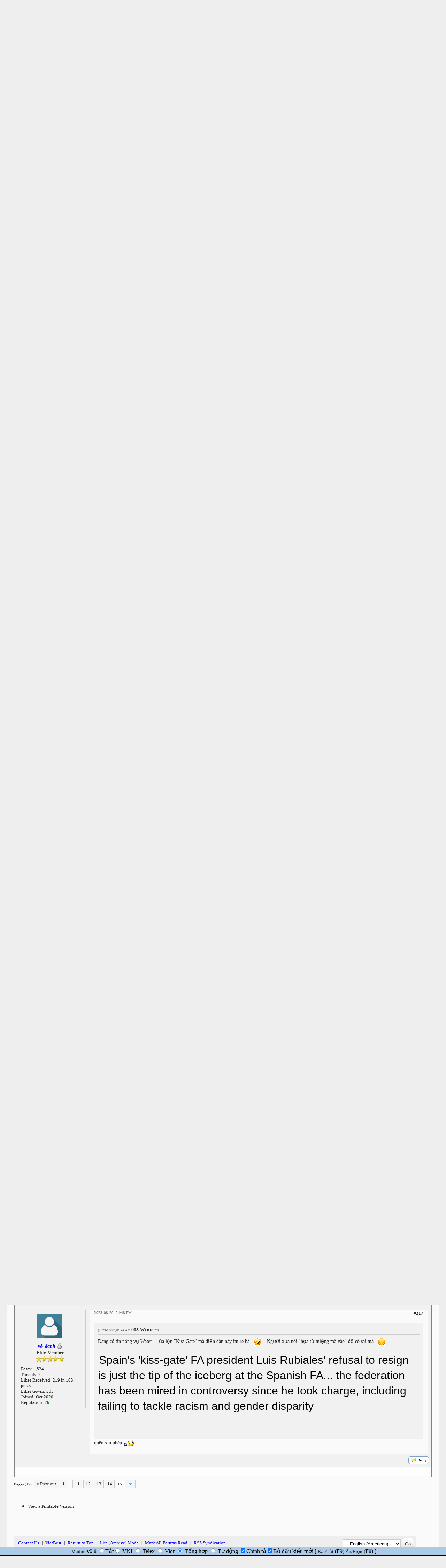

--- FILE ---
content_type: text/html; charset=UTF-8
request_url: https://vietbestforum.com/thread-24368-post-474421.html
body_size: 10697
content:
<!DOCTYPE html PUBLIC "-//W3C//DTD XHTML 1.0 Transitional//EN" "http://www.w3.org/TR/xhtml1/DTD/xhtml1-transitional.dtd"><!-- start: showthread -->
<html xml:lang="en" lang="en" xmlns="http://www.w3.org/1999/xhtml">
<head>
<title>Úc - Tân Tây Lan 2023</title>
<!-- start: headerinclude -->
<link rel="alternate" type="application/rss+xml" title="Latest Threads (RSS 2.0)" href="https://vietbestforum.com/syndication.php" />
<link rel="alternate" type="application/atom+xml" title="Latest Threads (Atom 1.0)" href="https://vietbestforum.com/syndication.php?type=atom1.0" />
<meta http-equiv="Content-Type" content="text/html; charset=UTF-8" />
<meta http-equiv="Content-Script-Type" content="text/javascript" />

<link type="text/css" rel="stylesheet" href="https://vietbestforum.com/cache/themes/theme15/global.min.css">
<link type="text/css" rel="stylesheet" href="https://vietbestforum.com/cache/themes/theme15/css3.min.css">

<script type="text/javascript" src="https://vietbestforum.com/jscripts/jquery.js?ver=1813"></script>
<script type="text/javascript" src="https://vietbestforum.com/jscripts/jquery.plugins.min.js?ver=1813"></script>
<script type="text/javascript" src="https://vietbestforum.com/jscripts/general.js?ver=1813"></script>
<script type="text/javascript" src="/jscripts/mudim-0.9-r162.js"></script>

<script type="text/javascript">
<!--
	lang.unknown_error = "An unknown error has occurred.";

	lang.select2_match = "One result is available, press enter to select it.";
	lang.select2_matches = "{1} results are available, use up and down arrow keys to navigate.";
	lang.select2_nomatches = "No matches found";
	lang.select2_inputtooshort_single = "Please enter one or more character";
	lang.select2_inputtooshort_plural = "Please enter {1} or more characters";
	lang.select2_inputtoolong_single = "Please delete one character";
	lang.select2_inputtoolong_plural = "Please delete {1} characters";
	lang.select2_selectiontoobig_single = "You can only select one item";
	lang.select2_selectiontoobig_plural = "You can only select {1} items";
	lang.select2_loadmore = "Loading more results…";
	lang.select2_searching = "Searching…";

	var cookieDomain = ".vietbestforum.com";
	var cookiePath = "/";
	var cookiePrefix = "";
	var cookieSecureFlag = "0";
	var deleteevent_confirm = "Are you sure you want to delete this event?";
	var removeattach_confirm = "Are you sure you want to remove the selected attachment from this post?";
	var loading_text = 'Loading. <br />Please Wait..';
	var saving_changes = 'Saving changes..';
	var use_xmlhttprequest = "1";
	var my_post_key = "2262c99939b99bb78d598ab08f932490";
	var rootpath = "https://vietbestforum.com";
	var imagepath = "https://vietbestforum.com/themes/classic";
  	var yes_confirm = "Yes";
	var no_confirm = "No";
	var MyBBEditor = null;
	var spinner_image = "https://vietbestforum.com/themes/classic/spinner.gif";
	var spinner = "<img src='" + spinner_image +"' alt='' />";
	var modal_zindex = 9999;
// -->
</script>
<!-- end: headerinclude -->
<script type="text/javascript">
<!--
	var quickdelete_confirm = "Are you sure you want to delete this post?";
	var quickrestore_confirm = "Are you sure you want to restore this post?";
	var allowEditReason = "0";
	lang.save_changes = "Save Changes";
	lang.cancel_edit = "Cancel Edit";
	lang.quick_edit_update_error = "There was an error editing your reply:";
	lang.quick_reply_post_error = "There was an error posting your reply:";
	lang.quick_delete_error = "There was an error deleting your reply:";
	lang.quick_delete_success = "The post was deleted successfully.";
	lang.quick_delete_thread_success = "The thread was deleted successfully.";
	lang.quick_restore_error = "There was an error restoring your reply:";
	lang.quick_restore_success = "The post was restored successfully.";
	lang.editreason = "Edit Reason";
// -->
</script>
<!-- jeditable (jquery) -->
<script type="text/javascript" src="https://vietbestforum.com/jscripts/report.js?ver=1804"></script>
<script src="https://vietbestforum.com/jscripts/jeditable/jeditable.min.js"></script>
<script type="text/javascript" src="https://vietbestforum.com/jscripts/thread.js?ver=1813"></script>
<script type="text/javascript" src="https://vietbestforum.com/jscripts/thankyoulike.min.js"></script>
<script type="text/javascript">
<!--
	var tylEnabled = "1";
	var tylDisplayGrowl = "1";
	var tylCollapsible = "1";
	var tylUser = "0";
	var tylSend = "Added Like to this post";
	var tylRemove = "Removed Like from this post";
// -->
</script>
<script type="text/javascript" src="https://vietbestforum.com/jscripts/thankyoulike.min.js"></script>
<script type="text/javascript">
<!--
	var tylEnabled = "1";
	var tylDisplayGrowl = "1";
	var tylCollapsible = "1";
	var tylUser = "0";
	var tylSend = "Added Like to this post";
	var tylRemove = "Removed Like from this post";
// -->
</script>
<script type="text/javascript" src="https://vietbestforum.com/jscripts/thankyoulike.min.js?ver=30309"></script>
<script type="text/javascript">
<!--
	var tylEnabled = "1";
	var tylDisplayGrowl = "1";
	var tylCollapsible = "1";
	var tylCollDefault = "open";
	var tylUser = "0";
	var tylSend = "Added Like to this post";
	var tylRemove = "Removed Like from this post";
// -->
</script>
</head>
<body>
	<!-- start: header -->
<div id="container">
		<a name="top" id="top"></a>
		<div id="header">
			<div id="logo">						
				<div class="wrapper">
					<a href="https://vietbestforum.com/index.php"><img src="https://vietbestforum.com/images/logo.png" alt="VietBest" title="VietBest" /></a>
					<ul class="menu top_links">
						
						
						
						
						
					</ul>
				</div>
			</div>
			<div id="panel">
				<div class="upper">
					<div class="wrapper">
						<span style="float: right;"><strong>Current time:</strong> 2026-01-19, 12:23 PM</span>
						<!-- start: header_welcomeblock_guest -->
						<!-- Continuation of div(class="upper") as opened in the header template -->
						<span class="welcome">Hello There, Guest! <a href="https://vietbestforum.com/member.php?action=login" onclick="$('#quick_login').modal({ fadeDuration: 250, keepelement: true, zIndex: (typeof modal_zindex !== 'undefined' ? modal_zindex : 9999) }); return false;" class="login">Login</a> <a href="https://vietbestforum.com/member.php?action=register" class="register">Register</a></span>
					</div>
				</div>
				<div class="modal" id="quick_login" style="display: none;">
					<form method="post" action="https://vietbestforum.com/member.php">
						<input name="action" type="hidden" value="do_login" />
						<input name="url" type="hidden" value="" />
						<input name="quick_login" type="hidden" value="1" />
						<table width="100%" cellspacing="1" cellpadding="4" border="0" class="tborder">
							<tr>
								<td class="thead" colspan="2"><strong>Login</strong></td>
							</tr>
							<tr>
								<td class="trow1" width="25%"><strong>Username:</strong></td>
								<td class="trow1"><input name="quick_username" id="quick_login_username" type="text" value="" class="textbox initial_focus" /></td>
							</tr>
							<tr>
								<td class="trow2"><strong>Password:</strong></td>
								<td class="trow2">
									<input name="quick_password" id="quick_login_password" type="password" value="" class="textbox" /> <a href="https://vietbestforum.com/member.php?action=lostpw" class="lost_password">Lost Password?</a>
								</td>
							</tr>
							<tr>
								<td class="trow1">&nbsp;</td>
								<td class="trow1 remember_me">
									<input name="quick_remember" id="quick_login_remember" type="checkbox" value="yes" class="checkbox" checked="checked" />
									<label for="quick_login_remember">Remember me</label>
								</td>
							</tr>
							<tr>
								<td class="trow2" colspan="2">
									<div align="center"><input name="submit" type="submit" class="button" value="Login" /></div>
								</td>
							</tr>
						</table>
					</form>
				</div>
				<script type="text/javascript">
					$("#quick_login input[name='url']").val($(location).attr('href'));
				</script>
<!-- end: header_welcomeblock_guest -->
					<!-- </div> in header_welcomeblock_member and header_welcomeblock_guest -->
				<!-- </div> in header_welcomeblock_member and header_welcomeblock_guest -->
			</div>
		</div>
		<br />
		<div id="content">
			<div class="wrapper">
				
				
				
				
				
				
				  
				<!-- start: nav -->

<div class="navigation">
<!-- start: nav_bit -->
<a href="https://vietbestforum.com/index.php">VietBest</a><!-- start: nav_sep -->
&rsaquo;
<!-- end: nav_sep -->
<!-- end: nav_bit --><!-- start: nav_bit -->
<a href="forum-42.html">Giải Trí và Nghệ Thuật / (Entertainment and Art)</a><!-- start: nav_sep -->
&rsaquo;
<!-- end: nav_sep -->
<!-- end: nav_bit --><!-- start: nav_bit -->
<a href="forum-69.html">Thể Thao (Sports)  </a>
<!-- end: nav_bit --><!-- start: nav_sep_active -->
<br /><img src="https://vietbestforum.com/themes/classic/nav_bit.png" alt="" />
<!-- end: nav_sep_active --><!-- start: nav_bit_active -->
<span class="active"></span>
<!-- end: nav_bit_active -->
</div>
<!-- end: nav -->
				<br />
<!-- end: header -->
	
	
	<div class="float_left">
		<!-- start: multipage -->
<div class="pagination">
<span class="pages">Pages (15):</span>
<!-- start: multipage_prevpage -->
<a href="thread-24368-page-14.html" class="pagination_previous">&laquo; Previous</a>
<!-- end: multipage_prevpage --><!-- start: multipage_start -->
<a href="thread-24368.html" class="pagination_first">1</a>  ...
<!-- end: multipage_start --><!-- start: multipage_page -->
<a href="thread-24368-page-11.html" class="pagination_page">11</a>
<!-- end: multipage_page --><!-- start: multipage_page -->
<a href="thread-24368-page-12.html" class="pagination_page">12</a>
<!-- end: multipage_page --><!-- start: multipage_page -->
<a href="thread-24368-page-13.html" class="pagination_page">13</a>
<!-- end: multipage_page --><!-- start: multipage_page -->
<a href="thread-24368-page-14.html" class="pagination_page">14</a>
<!-- end: multipage_page --><!-- start: multipage_page_current -->
 <span class="pagination_current">15</span>
<!-- end: multipage_page_current --><!-- start: multipage_jump_page -->
<div class="popup_menu drop_go_page" style="display: none;">
	<form action="thread-24368.html" method="post">
		<label for="page">Jump to page:</label> <input type="text" class="textbox" name="page" value="15" size="4" />
		<input type="submit" class="button" value="Go" />
	</form>
</div>
<a href="javascript:void(0)" class="go_page" title="Jump to page"><img src="https://vietbestforum.com/themes/classic/arrow_down.png" alt="Jump to page" /></a>&nbsp;
<script type="text/javascript">
	var go_page = 'go_page_' + $(".go_page").length;
	$(".go_page").last().attr('id', go_page);
	$(".drop_go_page").last().attr('id', go_page + '_popup');
	$('#' + go_page).popupMenu(false).click(function() {
		var drop_go_page = $(this).prev('.drop_go_page');
		if (drop_go_page.is(':visible')) {
			drop_go_page.find('.textbox').focus();
		}
	});
</script>
<!-- end: multipage_jump_page -->
</div>
<!-- end: multipage -->
	</div>
	<div class="float_right">
		
	</div>
	
	<table border="0" cellspacing="1" cellpadding="4" class="tborder tfixed clear">
		<tr>
			<td class="thead">
				<div class="float_right">
					<span class="smalltext"><strong><a href="javascript:void(0)" id="thread_modes">Thread Modes</a></strong></span>
				</div>
				<div>
					<strong>Úc - Tân Tây Lan 2023</strong>
				</div>
			</td>
		</tr>
<tr><td id="posts_container">
	<div id="posts">
		<!-- start: postbit_classic -->

<a name="pid474273" id="pid474273"></a>
<div class="post classic " style="" id="post_474273">
<div class="post_author scaleimages">
	<!-- start: postbit_avatar -->
<div class="author_avatar"><a href="user-1922.html"><img src="https://vietbestforum.com/uploads/avatars/avatar_1922.jpg?dateline=1701229599" alt="" width="40" height="70" /></a></div>
<!-- end: postbit_avatar -->
	<div class="author_information">
			<strong><span class="largetext"><a href="https://vietbestforum.com/user-1922.html"><span style="color:blue;font-style: italic;font-size:14px">anattā</span></a></span></strong> <!-- start: postbit_offline -->
<img src="https://vietbestforum.com/themes/classic/buddy_offline.png" title="Offline" alt="Offline" class="buddy_status" />
<!-- end: postbit_offline --><br />
			<span class="smalltext">
				Elite Member<br />
				<img src="images/star.png" border="0" alt="*" /><img src="images/star.png" border="0" alt="*" /><img src="images/star.png" border="0" alt="*" /><img src="images/star.png" border="0" alt="*" /><img src="images/star.png" border="0" alt="*" /><br />
				
			</span>
	</div>
	<div class="author_statistics">
		<!-- start: postbit_author_user -->

	Posts: 1,303<br />
	Threads: 28<br />
	Likes Received: <span class="tyl_rcvdlikesrange_1">523</span> in 280 posts
<br />
Likes Given: 777<br />
	Joined: Jun 2021
	<!-- start: postbit_reputation -->
<br />Reputation: <!-- start: postbit_reputation_formatted_link -->
<a href="reputation.php?uid=1922"><strong class="reputation_positive">42</strong></a>
<!-- end: postbit_reputation_formatted_link -->
<!-- end: postbit_reputation -->
<!-- end: postbit_author_user -->
	</div>
</div>
<div class="post_content">
	<div class="post_head">
		<!-- start: postbit_posturl -->
<div class="float_right" style="vertical-align: top">
<strong><a href="thread-24368-post-474273.html#pid474273" title="RE: Úc - Tân Tây Lan 2023">#211</a></strong>

</div>
<!-- end: postbit_posturl -->
		
		<span class="post_date">2023-08-27, 12:16 PM <span class="post_edit" id="edited_by_474273"></span></span>
	
	</div>
	<div class="post_body scaleimages" id="pid_474273">
		<blockquote class="mycode_quote"><cite><span> (2023-08-27, 01:44 AM)</span>005 Wrote:  <a href="https://vietbestforum.com/post-474230.html#pid474230" class="quick_jump"></a></cite>Đang có tin nóng vụ Water ... ủa lộn "Kiss Gate" mà diễn đàn này im re hà.  <img src="https://vietbestforum.com/images/smilies/new icons/rolling-on-the-floor-laughing4.png" alt="Rolling-on-the-floor-laughing4" title="Rolling-on-the-floor-laughing4" class="smilie smilie_99" /> .  Người xưa nói "họa từ miệng mà vào" đố có sai mà.  <img src="https://vietbestforum.com/images/smilies/Temp/shy.png" alt="Shy" title="Shy" class="smilie smilie_180" /> <br />
<br />
...</blockquote><br />
Hôn hít gì mà nóng vội thế. Ông huấn luyện viên này không còn cách nào khác để biểu lộ tình thương mến thương với nữ cầu thủ của mình sao. Tự do hôn hít âu yếm nồng nàn nơi công cộng là nét văn hóa "bản năng" đặc biệt của thế giới tự do. Trẻ nhỏ thấy đàn anh đàn chị, cô chú hun hít thoải mái như thế, nên khi chúng lớn lên một chút khoảng 15-16 tuổi đang đi dạo trên phố thị xe cộ đông người qua lại, đôi phút cầm lòng không đậu, thì chẳng ngần ngại quấn lấy vào nhau mà hôn lấy hôn để, hôn đắm đuối say mê cho bà con cô bác xem chơi. <br />
<br />
lol...
	</div>
	
	<!-- start: postbit_signature -->
<div class="signature scaleimages">
<span style="font-size: small;" class="mycode_size"><span style="font-family: sans-serif;" class="mycode_font">Xin cứ để cho tôi đốt ngọn đèn của tôi đi… mà đừng bao giờ hỏi nó sẽ làm tan được bóng tối hay không. </span></span><span style="font-size: small;" class="mycode_size"><span style="font-family: sans-serif;" class="mycode_font">R. Tagore</span></span><br />

</div>
<!-- end: postbit_signature -->
	<div class="post_meta" id="post_meta_474273">
		
		<div class="float_right">
			
		</div>
	</div>
	
</div>
<div style="display: none;" id="tyl_474273"><!-- start: thankyoulike_postbit_classic -->
<div class="post_controls tyllist_classic ">
	
	<span id="tyl_title_474273" style=""></span><span id="tyl_title_collapsed_474273" style="display: none;"></span><br />
	<span id="tyl_data_474273" style="">&nbsp;&nbsp;• </span>
</div>
<!-- end: thankyoulike_postbit_classic --></div>
<div class="post_controls">
	<div class="postbit_buttons author_buttons float_left">
		
	</div>
	<div class="postbit_buttons post_management_buttons float_right">
		<!-- start: postbit_quote -->
<a href="newreply.php?tid=24368&amp;replyto=474273" title="Quote this message in a reply" class="postbit_quote"><span>Reply</span></a>
<!-- end: postbit_quote -->
	</div>
</div>
</div>
<!-- end: postbit_classic --><!-- start: postbit_classic -->

<a name="pid474310" id="pid474310"></a>
<div class="post classic " style="" id="post_474310">
<div class="post_author scaleimages">
	<!-- start: postbit_avatar -->
<div class="author_avatar"><a href="user-1259.html"><img src="https://vietbestforum.com/uploads/avatars/avatar_1259.jpg?dateline=1711050095" alt="" width="70" height="70" /></a></div>
<!-- end: postbit_avatar -->
	<div class="author_information">
			<strong><span class="largetext"><a href="https://vietbestforum.com/user-1259.html"><span style="color:blue;font-style: italic;font-size:14px">Lục Tuyết Kỳ</span></a></span></strong> <!-- start: postbit_offline -->
<img src="https://vietbestforum.com/themes/classic/buddy_offline.png" title="Offline" alt="Offline" class="buddy_status" />
<!-- end: postbit_offline --><br />
			<span class="smalltext">
				Elite Member<br />
				<img src="images/star.png" border="0" alt="*" /><img src="images/star.png" border="0" alt="*" /><img src="images/star.png" border="0" alt="*" /><img src="images/star.png" border="0" alt="*" /><img src="images/star.png" border="0" alt="*" /><br />
				
			</span>
	</div>
	<div class="author_statistics">
		<!-- start: postbit_author_user -->

	Posts: 6,590<br />
	Threads: 104<br />
	Likes Received: <span class="tyl_rcvdlikesrange_1">3,761</span> in 1,911 posts
<br />
Likes Given: 2,516<br />
	Joined: Jun 2020
	<!-- start: postbit_reputation -->
<br />Reputation: <!-- start: postbit_reputation_formatted_link -->
<a href="reputation.php?uid=1259"><strong class="reputation_positive">173</strong></a>
<!-- end: postbit_reputation_formatted_link -->
<!-- end: postbit_reputation -->
<!-- end: postbit_author_user -->
	</div>
</div>
<div class="post_content">
	<div class="post_head">
		<!-- start: postbit_posturl -->
<div class="float_right" style="vertical-align: top">
<strong><a href="thread-24368-post-474310.html#pid474310" title="RE: Úc - Tân Tây Lan 2023">#212</a></strong>

</div>
<!-- end: postbit_posturl -->
		
		<span class="post_date">2023-08-27, 07:02 PM <span class="post_edit" id="edited_by_474310"></span></span>
	
	</div>
	<div class="post_body scaleimages" id="pid_474310">
		<blockquote class="mycode_quote"><cite><span> (2023-08-27, 01:44 AM)</span>005 Wrote:  <a href="https://vietbestforum.com/post-474230.html#pid474230" class="quick_jump"></a></cite>Đang có tin nóng vụ Water ... ủa lộn "Kiss Gate" mà diễn đàn này im re hà.  <img src="https://vietbestforum.com/images/smilies/new icons/rolling-on-the-floor-laughing4.png" alt="Rolling-on-the-floor-laughing4" title="Rolling-on-the-floor-laughing4" class="smilie smilie_99" /> .  Người xưa nói "họa từ miệng mà vào" đố có sai mà.  <img src="https://vietbestforum.com/images/smilies/Temp/shy.png" alt="Shy" title="Shy" class="smilie smilie_180" /> <br />
<br />
<a href="https://www.dailymail.co.uk/sport/football/article-12437119/Spains-kiss-gate-FA-president-Luis-Rubiales-refusal-resign-just-tip-iceberg-Spanish-FA-federation-mired-controversy-took-charge-including-failing-tackle-racism-gender-disparity.html" target="_blank" rel="noopener" class="mycode_url"> <span style="color: #000000;" class="mycode_color"><span style="font-size: xx-large;" class="mycode_size"><span style="font-family: graphik, Arial, sans-serif;" class="mycode_font">Spain's 'kiss-gate' FA president Luis Rubiales' refusal to resign is just the tip of the iceberg at the Spanish FA... the federation has been mired in controversy since he took charge, including failing to tackle racism and gender disparity</span></span></span></a><br />
<br />
<span style="color: #000000;" class="mycode_color"><span style="font-size: xx-large;" class="mycode_size"><span style="font-family: graphik, Arial, sans-serif;" class="mycode_font"> </span></span></span></blockquote><br />
Dạ muội đọc báo thấy bảo cả đội coaching staff resigned hết rồi mà ngũ ca.   <img src="https://vietbestforum.com/images/smilies/new icons/biggrin.gif" alt="Biggrin" title="Biggrin" class="smilie smilie_97" />
	</div>
	
	<!-- start: postbit_signature -->
<div class="signature scaleimages">
<span style="color: #3399ff;" class="mycode_color">Kiếp luân hồi có sinh có diệt<br />
Đời vô thường giả tạm hư không<br />
Ngũ uẩn: “Sắc bất dị không”<br />
An nhiên tự tại cho lòng thảnh thơi.<br />
</span><span style="font-style: italic;" class="mycode_i"><span style="color: #3399ff;" class="mycode_color">-CT-</span></span><br />
<br />
<span style="color: #6666ff;" class="mycode_color">願得一心人, <br />
白頭不相離.</span>
</div>
<!-- end: postbit_signature -->
	<div class="post_meta" id="post_meta_474310">
		
		<div class="float_right">
			
		</div>
	</div>
	
</div>
<div style="display: none;" id="tyl_474310"><!-- start: thankyoulike_postbit_classic -->
<div class="post_controls tyllist_classic ">
	
	<span id="tyl_title_474310" style=""></span><span id="tyl_title_collapsed_474310" style="display: none;"></span><br />
	<span id="tyl_data_474310" style="">&nbsp;&nbsp;• </span>
</div>
<!-- end: thankyoulike_postbit_classic --></div>
<div class="post_controls">
	<div class="postbit_buttons author_buttons float_left">
		
	</div>
	<div class="postbit_buttons post_management_buttons float_right">
		<!-- start: postbit_quote -->
<a href="newreply.php?tid=24368&amp;replyto=474310" title="Quote this message in a reply" class="postbit_quote"><span>Reply</span></a>
<!-- end: postbit_quote -->
	</div>
</div>
</div>
<!-- end: postbit_classic --><!-- start: postbit_classic -->

<a name="pid474337" id="pid474337"></a>
<div class="post classic " style="" id="post_474337">
<div class="post_author scaleimages">
	<!-- start: postbit_avatar -->
<div class="author_avatar"><a href="user-2136.html"><img src="https://vietbestforum.com/uploads/avatars/avatar_2136.jpg?dateline=1646243741" alt="" width="70" height="68" /></a></div>
<!-- end: postbit_avatar -->
	<div class="author_information">
			<strong><span class="largetext"><a href="https://vietbestforum.com/user-2136.html"><span style="color:blue;font-style: italic;font-size:14px">005</span></a></span></strong> <!-- start: postbit_away -->
<a href="user-2136.html" title="Away"><img src="https://vietbestforum.com/themes/classic/buddy_away.png" border="0" alt="Away" class="buddy_status" /></a>
<!-- end: postbit_away --><br />
			<span class="smalltext">
				Puck Futin<br />
				<img src="images/star.png" border="0" alt="*" /><img src="images/star.png" border="0" alt="*" /><img src="images/star.png" border="0" alt="*" /><img src="images/star.png" border="0" alt="*" /><img src="images/star.png" border="0" alt="*" /><br />
				
			</span>
	</div>
	<div class="author_statistics">
		<!-- start: postbit_author_user -->

	Posts: 4,851<br />
	Threads: 154<br />
	Likes Received: <span class="tyl_rcvdlikesrange_1">2,548</span> in 1,031 posts
<br />
Likes Given: 610<br />
	Joined: Nov 2021
	<!-- start: postbit_reputation -->
<br />Reputation: <!-- start: postbit_reputation_formatted_link -->
<a href="reputation.php?uid=2136"><strong class="reputation_positive">55</strong></a>
<!-- end: postbit_reputation_formatted_link -->
<!-- end: postbit_reputation -->
<!-- end: postbit_author_user -->
	</div>
</div>
<div class="post_content">
	<div class="post_head">
		<!-- start: postbit_posturl -->
<div class="float_right" style="vertical-align: top">
<strong><a href="thread-24368-post-474337.html#pid474337" title="RE: Úc - Tân Tây Lan 2023">#213</a></strong>

</div>
<!-- end: postbit_posturl -->
		
		<span class="post_date">2023-08-28, 12:02 AM <span class="post_edit" id="edited_by_474337"></span></span>
	
	</div>
	<div class="post_body scaleimages" id="pid_474337">
		<blockquote class="mycode_quote"><cite><span> (2023-08-27, 12:16 PM)</span>anattā Wrote:  <a href="https://vietbestforum.com/post-474273.html#pid474273" class="quick_jump"></a></cite>Hôn hít gì mà nóng vội thế. Ông huấn luyện viên này không còn cách nào khác để biểu lộ tình thương mến thương với nữ cầu thủ của mình sao. Tự do hôn hít âu yếm nồng nàn nơi công cộng là nét văn hóa "bản năng" đặc biệt của thế giới tự do. Trẻ nhỏ thấy đàn anh đàn chị, cô chú hun hít thoải mái như thế, nên khi chúng lớn lên một chút khoảng 15-16 tuổi đang đi dạo trên phố thị xe cộ đông người qua lại, đôi phút cầm lòng không đậu, thì chẳng ngần ngại quấn lấy vào nhau mà hôn lấy hôn để, hôn đắm đuối say mê cho bà con cô bác xem chơi. <br />
<br />
lol...</blockquote><br />
Đội Tây Ban Nha thắng, mỗi cô được FIFA trả tiền thưởng mấy trăm ngàn, chắc ông "chủ tịt" liên đoàn túc cầu Tây Ban Nha cũng được kha khá thành "mừng rỡ sinh môi lỡ". <img src="https://vietbestforum.com/images/smilies/Temp/shy.png" alt="Shy" title="Shy" class="smilie smilie_180" /> <br />
<br />
Bản năng hôn hít trong tự nguyện khác với <span style="font-style: italic;" class="mycode_i">cưỡng hôn</span> à nha anh Tà. Nói đến cưỡng hôn không biết có ai đến du lịch ở Berlin và thấy cái hình này chưa ... ?  <img src="https://vietbestforum.com/images/smilies/new icons/winking-face4.png" alt="Winking-face4" title="Winking-face4" class="smilie smilie_102" /> <br />
<br />
"<span style="font-size: medium;" class="mycode_size"><span style="font-family: arial, helvetica, sans-serif;" class="mycode_font">The Socialist Fraternal Kiss between Leonid Brezhnev and Erich Honecker, 1979"  <img src="https://vietbestforum.com/images/smilies/bigger icons/Rollin.gif" alt="Rollin" title="Rollin" class="smilie smilie_119" /> </span></span><br />
<br />
<img src="https://cdn.mdr.de/nachrichten/breschnew102-resimage_v-variantBig16x9_w-832.jpg?version=0992" alt="[Image: breschnew102-resimage_v-variantBig16x9_w...rsion=0992]" class="mycode_img" />
	</div>
	
	<!-- start: postbit_signature -->
<div class="signature scaleimages">
<a href="https://www.youtube.com/@5_NGUYEN" target="_blank" rel="noopener" class="mycode_url"><img src="https://i.imgur.com/K6bu1Jw.png" width="266" height="45" alt="[Image: K6bu1Jw.png]" class="mycode_img" /></a>
</div>
<!-- end: postbit_signature -->
	<div class="post_meta" id="post_meta_474337">
		
		<div class="float_right">
			
		</div>
	</div>
	
</div>
<div style="display: none;" id="tyl_474337"><!-- start: thankyoulike_postbit_classic -->
<div class="post_controls tyllist_classic ">
	
	<span id="tyl_title_474337" style=""></span><span id="tyl_title_collapsed_474337" style="display: none;"></span><br />
	<span id="tyl_data_474337" style="">&nbsp;&nbsp;• </span>
</div>
<!-- end: thankyoulike_postbit_classic --></div>
<div class="post_controls">
	<div class="postbit_buttons author_buttons float_left">
		
	</div>
	<div class="postbit_buttons post_management_buttons float_right">
		<!-- start: postbit_quote -->
<a href="newreply.php?tid=24368&amp;replyto=474337" title="Quote this message in a reply" class="postbit_quote"><span>Reply</span></a>
<!-- end: postbit_quote -->
	</div>
</div>
</div>
<!-- end: postbit_classic --><!-- start: postbit_classic -->

<a name="pid474338" id="pid474338"></a>
<div class="post classic " style="" id="post_474338">
<div class="post_author scaleimages">
	<!-- start: postbit_avatar -->
<div class="author_avatar"><a href="user-2136.html"><img src="https://vietbestforum.com/uploads/avatars/avatar_2136.jpg?dateline=1646243741" alt="" width="70" height="68" /></a></div>
<!-- end: postbit_avatar -->
	<div class="author_information">
			<strong><span class="largetext"><a href="https://vietbestforum.com/user-2136.html"><span style="color:blue;font-style: italic;font-size:14px">005</span></a></span></strong> <!-- start: postbit_away -->
<a href="user-2136.html" title="Away"><img src="https://vietbestforum.com/themes/classic/buddy_away.png" border="0" alt="Away" class="buddy_status" /></a>
<!-- end: postbit_away --><br />
			<span class="smalltext">
				Puck Futin<br />
				<img src="images/star.png" border="0" alt="*" /><img src="images/star.png" border="0" alt="*" /><img src="images/star.png" border="0" alt="*" /><img src="images/star.png" border="0" alt="*" /><img src="images/star.png" border="0" alt="*" /><br />
				
			</span>
	</div>
	<div class="author_statistics">
		<!-- start: postbit_author_user -->

	Posts: 4,851<br />
	Threads: 154<br />
	Likes Received: <span class="tyl_rcvdlikesrange_1">2,548</span> in 1,031 posts
<br />
Likes Given: 610<br />
	Joined: Nov 2021
	<!-- start: postbit_reputation -->
<br />Reputation: <!-- start: postbit_reputation_formatted_link -->
<a href="reputation.php?uid=2136"><strong class="reputation_positive">55</strong></a>
<!-- end: postbit_reputation_formatted_link -->
<!-- end: postbit_reputation -->
<!-- end: postbit_author_user -->
	</div>
</div>
<div class="post_content">
	<div class="post_head">
		<!-- start: postbit_posturl -->
<div class="float_right" style="vertical-align: top">
<strong><a href="thread-24368-post-474338.html#pid474338" title="RE: Úc - Tân Tây Lan 2023">#214</a></strong>

</div>
<!-- end: postbit_posturl -->
		
		<span class="post_date">2023-08-28, 12:04 AM <span class="post_edit" id="edited_by_474338"></span></span>
	
	</div>
	<div class="post_body scaleimages" id="pid_474338">
		<blockquote class="mycode_quote"><cite><span> (2023-08-27, 07:02 PM)</span>Lục Tuyết Kỳ Wrote:  <a href="https://vietbestforum.com/post-474310.html#pid474310" class="quick_jump"></a></cite>Dạ muội đọc báo thấy bảo cả đội coaching staff resigned hết rồi mà ngũ ca.   <img src="https://vietbestforum.com/images/smilies/new icons/biggrin.gif" alt="Biggrin" title="Biggrin" class="smilie smilie_97" /></blockquote><br />
 Nguyên giàn huấn luyện viên từ chức là để đứng về phe cầu thủ <img src="https://vietbestforum.com/images/smilies/new icons/winking-face4.png" alt="Winking-face4" title="Winking-face4" class="smilie smilie_102" /> . Các cô bảo sẽ không đá nữa khi ông chủ tịch còn tại vị.
	</div>
	
	<!-- start: postbit_signature -->
<div class="signature scaleimages">
<a href="https://www.youtube.com/@5_NGUYEN" target="_blank" rel="noopener" class="mycode_url"><img src="https://i.imgur.com/K6bu1Jw.png" width="266" height="45" alt="[Image: K6bu1Jw.png]" class="mycode_img" /></a>
</div>
<!-- end: postbit_signature -->
	<div class="post_meta" id="post_meta_474338">
		
		<div class="float_right">
			
		</div>
	</div>
	
</div>
<div style="" id="tyl_474338"><!-- start: thankyoulike_postbit_classic -->
<div class="post_controls tyllist_classic ">
	<a href="javascript:void(0)" onclick="thankyoulike.tgl(474338);return false;" title="[-]" id="tyl_a_expcol_474338"><img src="https://vietbestforum.com/themes/classic/collapse.png" alt="[-]" id="tyl_i_expcol_474338" /></a> 
	<span id="tyl_title_474338" style=""><strong>The following 1 user Likes <a href="https://vietbestforum.com/user-2136.html"><span style="color:blue;font-style: italic;font-size:14px">005</span></a>'s post:</strong></span><span id="tyl_title_collapsed_474338" style="display: none;"><strong>1 user Likes <a href="https://vietbestforum.com/user-2136.html"><span style="color:blue;font-style: italic;font-size:14px">005</span></a>'s post</strong></span><br />
	<span id="tyl_data_474338" style="">&nbsp;&nbsp;• <span class="smalltext"></span><a href="user-1259.html" class="smalltext" title='08-28-2023'><span style="color:blue;font-style: italic;font-size:14px">Lục Tuyết Kỳ</span></a></span>
</div>
<!-- end: thankyoulike_postbit_classic --></div>
<div class="post_controls">
	<div class="postbit_buttons author_buttons float_left">
		
	</div>
	<div class="postbit_buttons post_management_buttons float_right">
		<!-- start: postbit_quote -->
<a href="newreply.php?tid=24368&amp;replyto=474338" title="Quote this message in a reply" class="postbit_quote"><span>Reply</span></a>
<!-- end: postbit_quote -->
	</div>
</div>
</div>
<!-- end: postbit_classic --><!-- start: postbit_classic -->

<a name="pid474355" id="pid474355"></a>
<div class="post classic " style="" id="post_474355">
<div class="post_author scaleimages">
	<!-- start: postbit_avatar -->
<div class="author_avatar"><a href="user-1261.html"><img src="https://vietbestforum.com/images/default_avatar.png" alt="" width="70" height="70" /></a></div>
<!-- end: postbit_avatar -->
	<div class="author_information">
			<strong><span class="largetext"><a href="https://vietbestforum.com/user-1261.html"><span style="color:blue;font-style: italic;font-size:14px">Saolấplánh</span></a></span></strong> <!-- start: postbit_offline -->
<img src="https://vietbestforum.com/themes/classic/buddy_offline.png" title="Offline" alt="Offline" class="buddy_status" />
<!-- end: postbit_offline --><br />
			<span class="smalltext">
				Elite Member<br />
				<img src="images/star.png" border="0" alt="*" /><img src="images/star.png" border="0" alt="*" /><img src="images/star.png" border="0" alt="*" /><img src="images/star.png" border="0" alt="*" /><img src="images/star.png" border="0" alt="*" /><br />
				
			</span>
	</div>
	<div class="author_statistics">
		<!-- start: postbit_author_user -->

	Posts: 2,884<br />
	Threads: 1<br />
	Likes Received: <span class="tyl_rcvdlikesrange_1">213</span> in 148 posts
<br />
Likes Given: 29<br />
	Joined: Jun 2020
	<!-- start: postbit_reputation -->
<br />Reputation: <!-- start: postbit_reputation_formatted_link -->
<a href="reputation.php?uid=1261"><strong class="reputation_positive">49</strong></a>
<!-- end: postbit_reputation_formatted_link -->
<!-- end: postbit_reputation -->
<!-- end: postbit_author_user -->
	</div>
</div>
<div class="post_content">
	<div class="post_head">
		<!-- start: postbit_posturl -->
<div class="float_right" style="vertical-align: top">
<strong><a href="thread-24368-post-474355.html#pid474355" title="RE: Úc - Tân Tây Lan 2023">#215</a></strong>

</div>
<!-- end: postbit_posturl -->
		
		<span class="post_date">2023-08-28, 08:20 AM <span class="post_edit" id="edited_by_474355"></span></span>
	
	</div>
	<div class="post_body scaleimages" id="pid_474355">
		Ngày xưa Judas hôn Chúa vì phản bội.<br />
<br />
Kỳ này Luis R. bị phản bội từ đồng đội.<br />
<br />
Nụ hôn ơi!
	</div>
	
	
	<div class="post_meta" id="post_meta_474355">
		
		<div class="float_right">
			
		</div>
	</div>
	
</div>
<div style="display: none;" id="tyl_474355"><!-- start: thankyoulike_postbit_classic -->
<div class="post_controls tyllist_classic ">
	
	<span id="tyl_title_474355" style=""></span><span id="tyl_title_collapsed_474355" style="display: none;"></span><br />
	<span id="tyl_data_474355" style="">&nbsp;&nbsp;• </span>
</div>
<!-- end: thankyoulike_postbit_classic --></div>
<div class="post_controls">
	<div class="postbit_buttons author_buttons float_left">
		
	</div>
	<div class="postbit_buttons post_management_buttons float_right">
		<!-- start: postbit_quote -->
<a href="newreply.php?tid=24368&amp;replyto=474355" title="Quote this message in a reply" class="postbit_quote"><span>Reply</span></a>
<!-- end: postbit_quote -->
	</div>
</div>
</div>
<!-- end: postbit_classic --><!-- start: postbit_classic -->

<a name="pid474359" id="pid474359"></a>
<div class="post classic " style="" id="post_474359">
<div class="post_author scaleimages">
	<!-- start: postbit_avatar -->
<div class="author_avatar"><a href="user-2136.html"><img src="https://vietbestforum.com/uploads/avatars/avatar_2136.jpg?dateline=1646243741" alt="" width="70" height="68" /></a></div>
<!-- end: postbit_avatar -->
	<div class="author_information">
			<strong><span class="largetext"><a href="https://vietbestforum.com/user-2136.html"><span style="color:blue;font-style: italic;font-size:14px">005</span></a></span></strong> <!-- start: postbit_away -->
<a href="user-2136.html" title="Away"><img src="https://vietbestforum.com/themes/classic/buddy_away.png" border="0" alt="Away" class="buddy_status" /></a>
<!-- end: postbit_away --><br />
			<span class="smalltext">
				Puck Futin<br />
				<img src="images/star.png" border="0" alt="*" /><img src="images/star.png" border="0" alt="*" /><img src="images/star.png" border="0" alt="*" /><img src="images/star.png" border="0" alt="*" /><img src="images/star.png" border="0" alt="*" /><br />
				
			</span>
	</div>
	<div class="author_statistics">
		<!-- start: postbit_author_user -->

	Posts: 4,851<br />
	Threads: 154<br />
	Likes Received: <span class="tyl_rcvdlikesrange_1">2,548</span> in 1,031 posts
<br />
Likes Given: 610<br />
	Joined: Nov 2021
	<!-- start: postbit_reputation -->
<br />Reputation: <!-- start: postbit_reputation_formatted_link -->
<a href="reputation.php?uid=2136"><strong class="reputation_positive">55</strong></a>
<!-- end: postbit_reputation_formatted_link -->
<!-- end: postbit_reputation -->
<!-- end: postbit_author_user -->
	</div>
</div>
<div class="post_content">
	<div class="post_head">
		<!-- start: postbit_posturl -->
<div class="float_right" style="vertical-align: top">
<strong><a href="thread-24368-post-474359.html#pid474359" title="RE: Úc - Tân Tây Lan 2023">#216</a></strong>

</div>
<!-- end: postbit_posturl -->
		
		<span class="post_date">2023-08-28, 10:06 AM <span class="post_edit" id="edited_by_474359"></span></span>
	
	</div>
	<div class="post_body scaleimages" id="pid_474359">
		<span style="font-size: medium;" class="mycode_size"><span style="font-family: arial, helvetica, sans-serif;" class="mycode_font">Lớn chuyện rồi. Mẹ của chủ tịch vô nhà thờ tuyệt thực đòi trả lại sự trong trắng cho con trai.</span></span><br />
<hr class="mycode_hr" />
<br />
<span style="font-size: xx-large;" class="mycode_size"><span style="font-family: arial, helvetica, sans-serif;" class="mycode_font"><span style="font-family: Times New Roman;" class="mycode_font">Luis Rubiales: Spanish FA president's mother on hunger strike over kiss row</span></span></span><br />
<br />
<span style="font-size: medium;" class="mycode_size"><span style="font-family: arial, helvetica, sans-serif;" class="mycode_font">The mother of Spanish football federation president Luis Rubiales has gone on a hunger strike because of the "inhuman hunt" against her son.</span></span><br />
<br />
<span style="font-size: medium;" class="mycode_size"><span style="font-family: arial, helvetica, sans-serif;" class="mycode_font">There has been widespread criticism of Rubiales, 46, after he kissed forward Jenni Hermoso on the lips following Spain's Women's World Cup final win.</span></span><br />
<br />
<span style="font-size: medium;" class="mycode_size"><span style="font-family: arial, helvetica, sans-serif;" class="mycode_font">His mother, Angeles Bejar, has now locked herself in a church in Motril.</span></span><br />
<br />
<span style="font-size: medium;" class="mycode_size"><span style="font-family: arial, helvetica, sans-serif;" class="mycode_font">She told Spanish news agency EFE the strike would continue "indefinite, day and night".</span></span><br />
<br />
<span style="font-size: medium;" class="mycode_size"><span style="font-family: arial, helvetica, sans-serif;" class="mycode_font">Hermoso, 33, said the kiss during the presentation ceremony in Sydney on 20 August was not consensual.</span></span><br />
<br />
<span style="font-size: medium;" class="mycode_size"><span style="font-family: arial, helvetica, sans-serif;" class="mycode_font">Rubiales vowed not to resign on Friday but was suspended by world football's governing body Fifa on Saturday.</span></span><br />
<br />
<span style="font-size: medium;" class="mycode_size"><span style="font-family: arial, helvetica, sans-serif;" class="mycode_font">Spanish media have gathered outside the Divina Pastora church in Motril on the southern Spanish coast, the town where Rubiales was raised.</span></span><br />
<br />
<span style="font-size: medium;" class="mycode_size"><span style="font-family: arial, helvetica, sans-serif;" class="mycode_font">Bejar told EFE that the "inhuman and bloody hunt that they are doing with my son is something he does not deserve".</span></span><br />
<br />
<span style="font-size: medium;" class="mycode_size"><span style="font-family: arial, helvetica, sans-serif;" class="mycode_font">Rubiales' cousin Vanessa Ruiz, who acts as a family spokesperson in Motril, said: "We are suffering a lot for him. He has been judged before his time.</span></span><br />
<br />
<span style="font-size: medium;" class="mycode_size"><span style="font-family: arial, helvetica, sans-serif;" class="mycode_font">"They (media) don't stop harassing us. We had to leave our house. We want them to leave us alone and for Jenni to tell the truth. It's not fair."</span></span><br />
<br />
<span style="font-size: medium;" class="mycode_size"><span style="font-family: arial, helvetica, sans-serif;" class="mycode_font">The Spanish government has asked for Spain's Sports Tribunal (TAD) to suspend Rubiales, a request which will be discussed at a TAD meeting on Monday.</span></span><br />
<br />
<span style="font-size: medium;" class="mycode_size"><span style="font-family: arial, helvetica, sans-serif;" class="mycode_font">The Spanish football federation (RFEF) has also called regional federations to an "extraordinary and urgent" meeting on Monday "to evaluate the situation in which the federation finds itself".</span></span><br />
<br />
<span style="font-size: medium;" class="mycode_size"><span style="font-family: arial, helvetica, sans-serif;" class="mycode_font">When it announced it had suspended Rubiales on Saturday, Fifa ordered him, the RFEF and its officials and employees not to attempt to contact Hermoso, who the RFEF had threatened with legal action earlier that day.</span></span><br />
<br />
<span style="font-size: medium;" class="mycode_size"><span style="font-family: arial, helvetica, sans-serif;" class="mycode_font">/* src.: </span></span><a href="https://www.bbc.com/sport/football/66637880" target="_blank" rel="noopener" class="mycode_url"><span style="color: #33559c;" class="mycode_color"><span style="font-size: medium;" class="mycode_size"><span style="font-family: arial, helvetica, sans-serif;" class="mycode_font">https://www.bbc.com/sport/football/66637880</span></span></span></a>
	</div>
	
	<!-- start: postbit_signature -->
<div class="signature scaleimages">
<a href="https://www.youtube.com/@5_NGUYEN" target="_blank" rel="noopener" class="mycode_url"><img src="https://i.imgur.com/K6bu1Jw.png" width="266" height="45" alt="[Image: K6bu1Jw.png]" class="mycode_img" /></a>
</div>
<!-- end: postbit_signature -->
	<div class="post_meta" id="post_meta_474359">
		
		<div class="float_right">
			
		</div>
	</div>
	
</div>
<div style="" id="tyl_474359"><!-- start: thankyoulike_postbit_classic -->
<div class="post_controls tyllist_classic ">
	<a href="javascript:void(0)" onclick="thankyoulike.tgl(474359);return false;" title="[-]" id="tyl_a_expcol_474359"><img src="https://vietbestforum.com/themes/classic/collapse.png" alt="[-]" id="tyl_i_expcol_474359" /></a> 
	<span id="tyl_title_474359" style=""><strong>The following 1 user Likes <a href="https://vietbestforum.com/user-2136.html"><span style="color:blue;font-style: italic;font-size:14px">005</span></a>'s post:</strong></span><span id="tyl_title_collapsed_474359" style="display: none;"><strong>1 user Likes <a href="https://vietbestforum.com/user-2136.html"><span style="color:blue;font-style: italic;font-size:14px">005</span></a>'s post</strong></span><br />
	<span id="tyl_data_474359" style="">&nbsp;&nbsp;• <span class="smalltext"></span><a href="user-1261.html" class="smalltext" title='08-28-2023'><span style="color:blue;font-style: italic;font-size:14px">Saolấplánh</span></a></span>
</div>
<!-- end: thankyoulike_postbit_classic --></div>
<div class="post_controls">
	<div class="postbit_buttons author_buttons float_left">
		
	</div>
	<div class="postbit_buttons post_management_buttons float_right">
		<!-- start: postbit_quote -->
<a href="newreply.php?tid=24368&amp;replyto=474359" title="Quote this message in a reply" class="postbit_quote"><span>Reply</span></a>
<!-- end: postbit_quote -->
	</div>
</div>
</div>
<!-- end: postbit_classic --><!-- start: postbit_classic -->

<a name="pid474421" id="pid474421"></a>
<div class="post classic " style="" id="post_474421">
<div class="post_author scaleimages">
	<!-- start: postbit_avatar -->
<div class="author_avatar"><a href="user-1424.html"><img src="https://vietbestforum.com/images/default_avatar.png" alt="" width="70" height="70" /></a></div>
<!-- end: postbit_avatar -->
	<div class="author_information">
			<strong><span class="largetext"><a href="https://vietbestforum.com/user-1424.html"><span style="color:blue;font-style: italic;font-size:14px">vô_danh</span></a></span></strong> <!-- start: postbit_offline -->
<img src="https://vietbestforum.com/themes/classic/buddy_offline.png" title="Offline" alt="Offline" class="buddy_status" />
<!-- end: postbit_offline --><br />
			<span class="smalltext">
				Elite Member<br />
				<img src="images/star.png" border="0" alt="*" /><img src="images/star.png" border="0" alt="*" /><img src="images/star.png" border="0" alt="*" /><img src="images/star.png" border="0" alt="*" /><img src="images/star.png" border="0" alt="*" /><br />
				
			</span>
	</div>
	<div class="author_statistics">
		<!-- start: postbit_author_user -->

	Posts: 1,524<br />
	Threads: 7<br />
	Likes Received: <span class="tyl_rcvdlikesrange_1">219</span> in 103 posts
<br />
Likes Given: 305<br />
	Joined: Oct 2020
	<!-- start: postbit_reputation -->
<br />Reputation: <!-- start: postbit_reputation_formatted_link -->
<a href="reputation.php?uid=1424"><strong class="reputation_positive">26</strong></a>
<!-- end: postbit_reputation_formatted_link -->
<!-- end: postbit_reputation -->
<!-- end: postbit_author_user -->
	</div>
</div>
<div class="post_content">
	<div class="post_head">
		<!-- start: postbit_posturl -->
<div class="float_right" style="vertical-align: top">
<strong><a href="thread-24368-post-474421.html#pid474421" title="RE: Úc - Tân Tây Lan 2023">#217</a></strong>

</div>
<!-- end: postbit_posturl -->
		
		<span class="post_date">2023-08-29, 04:48 PM <span class="post_edit" id="edited_by_474421"></span></span>
	
	</div>
	<div class="post_body scaleimages" id="pid_474421">
		<blockquote class="mycode_quote"><cite><span> (2023-08-27, 01:44 AM)</span>005 Wrote:  <a href="https://vietbestforum.com/post-474230.html#pid474230" class="quick_jump"></a></cite>Đang có tin nóng vụ Water ... ủa lộn "Kiss Gate" mà diễn đàn này im re hà.  <img src="https://vietbestforum.com/images/smilies/new icons/rolling-on-the-floor-laughing4.png" alt="Rolling-on-the-floor-laughing4" title="Rolling-on-the-floor-laughing4" class="smilie smilie_99" /> .  Người xưa nói "họa từ miệng mà vào" đố có sai mà.  <img src="https://vietbestforum.com/images/smilies/Temp/shy.png" alt="Shy" title="Shy" class="smilie smilie_180" /> <br />
<br />
<a href="https://www.dailymail.co.uk/sport/football/article-12437119/Spains-kiss-gate-FA-president-Luis-Rubiales-refusal-resign-just-tip-iceberg-Spanish-FA-federation-mired-controversy-took-charge-including-failing-tackle-racism-gender-disparity.html" target="_blank" rel="noopener" class="mycode_url"> <span style="color: #000000;" class="mycode_color"><span style="font-size: xx-large;" class="mycode_size"><span style="font-family: graphik, Arial, sans-serif;" class="mycode_font">Spain's 'kiss-gate' FA president Luis Rubiales' refusal to resign is just the tip of the iceberg at the Spanish FA... the federation has been mired in controversy since he took charge, including failing to tackle racism and gender disparity</span></span></span></a><br />
<br />
<span style="color: #000000;" class="mycode_color"><span style="font-size: xx-large;" class="mycode_size"><span style="font-family: graphik, Arial, sans-serif;" class="mycode_font"> </span></span></span></blockquote>quên xin phép <img src="https://vietbestforum.com/images/smilies/bigger icons/Rollin.gif" alt="Rollin" title="Rollin" class="smilie smilie_119" />
	</div>
	
	
	<div class="post_meta" id="post_meta_474421">
		
		<div class="float_right">
			
		</div>
	</div>
	
</div>
<div style="display: none;" id="tyl_474421"><!-- start: thankyoulike_postbit_classic -->
<div class="post_controls tyllist_classic ">
	
	<span id="tyl_title_474421" style=""></span><span id="tyl_title_collapsed_474421" style="display: none;"></span><br />
	<span id="tyl_data_474421" style="">&nbsp;&nbsp;• </span>
</div>
<!-- end: thankyoulike_postbit_classic --></div>
<div class="post_controls">
	<div class="postbit_buttons author_buttons float_left">
		
	</div>
	<div class="postbit_buttons post_management_buttons float_right">
		<!-- start: postbit_quote -->
<a href="newreply.php?tid=24368&amp;replyto=474421" title="Quote this message in a reply" class="postbit_quote"><span>Reply</span></a>
<!-- end: postbit_quote -->
	</div>
</div>
</div>
<!-- end: postbit_classic -->
	</div>
</td></tr>
		<tr>
			<td class="tfoot">
				
				<div>
					<strong>&laquo; <a href="thread-24368-nextoldest.html">Next Oldest</a> | <a href="thread-24368-nextnewest.html">Next Newest</a> &raquo;</strong>
				</div>
			</td>
		</tr>
	</table>
	<div class="float_left">
		<!-- start: multipage -->
<div class="pagination">
<span class="pages">Pages (15):</span>
<!-- start: multipage_prevpage -->
<a href="thread-24368-page-14.html" class="pagination_previous">&laquo; Previous</a>
<!-- end: multipage_prevpage --><!-- start: multipage_start -->
<a href="thread-24368.html" class="pagination_first">1</a>  ...
<!-- end: multipage_start --><!-- start: multipage_page -->
<a href="thread-24368-page-11.html" class="pagination_page">11</a>
<!-- end: multipage_page --><!-- start: multipage_page -->
<a href="thread-24368-page-12.html" class="pagination_page">12</a>
<!-- end: multipage_page --><!-- start: multipage_page -->
<a href="thread-24368-page-13.html" class="pagination_page">13</a>
<!-- end: multipage_page --><!-- start: multipage_page -->
<a href="thread-24368-page-14.html" class="pagination_page">14</a>
<!-- end: multipage_page --><!-- start: multipage_page_current -->
 <span class="pagination_current">15</span>
<!-- end: multipage_page_current --><!-- start: multipage_jump_page -->
<div class="popup_menu drop_go_page" style="display: none;">
	<form action="thread-24368.html" method="post">
		<label for="page">Jump to page:</label> <input type="text" class="textbox" name="page" value="15" size="4" />
		<input type="submit" class="button" value="Go" />
	</form>
</div>
<a href="javascript:void(0)" class="go_page" title="Jump to page"><img src="https://vietbestforum.com/themes/classic/arrow_down.png" alt="Jump to page" /></a>&nbsp;
<script type="text/javascript">
	var go_page = 'go_page_' + $(".go_page").length;
	$(".go_page").last().attr('id', go_page);
	$(".drop_go_page").last().attr('id', go_page + '_popup');
	$('#' + go_page).popupMenu(false).click(function() {
		var drop_go_page = $(this).prev('.drop_go_page');
		if (drop_go_page.is(':visible')) {
			drop_go_page.find('.textbox').focus();
		}
	});
</script>
<!-- end: multipage_jump_page -->
</div>
<!-- end: multipage -->
	</div>
	<div style="padding-top: 4px;" class="float_right">
		
	</div>
	<br class="clear" />
	
	
	
	<br />
	<div class="float_left">
		<ul class="thread_tools">
			<li class="printable"><a href="printthread.php?tid=24368">View a Printable Version</a></li>
			
			
			
		</ul>
	</div>

	<div class="float_right" style="text-align: right;">
		
		
	</div>
	<br class="clear" />
	
	<!-- start: footer -->

	</div>
</div>
<div id="footer">

<div><br></div>
<div><br></div>

	<div class="upper">
		<div class="wrapper">
			<!-- start: footer_languageselect -->
<div class="language">
<form method="POST" action="/showthread.php" id="lang_select">
	<input type="hidden" name="tid" value="24368" />
<input type="hidden" name="pid" value="474421" />
<input type="hidden" name="action" value="" />
<input type="hidden" name="page" value="" />

	<input type="hidden" name="my_post_key" value="2262c99939b99bb78d598ab08f932490" />
	<select name="language" onchange="MyBB.changeLanguage();">
		<optgroup label="Quick Language Select">
			<!-- start: footer_languageselect_option -->
<option value="english" selected="selected">&nbsp;&nbsp;&nbsp;English (American)</option>
<!-- end: footer_languageselect_option --><!-- start: footer_languageselect_option -->
<option value="french">&nbsp;&nbsp;&nbsp;French (Français)</option>
<!-- end: footer_languageselect_option --><!-- start: footer_languageselect_option -->
<option value="vietnamese">&nbsp;&nbsp;&nbsp;Vietnamese</option>
<!-- end: footer_languageselect_option -->
		</optgroup>
	</select>
	<!-- start: gobutton -->
<input type="submit" class="button" value="Go" />
<!-- end: gobutton -->
</form>
</div>
<!-- end: footer_languageselect -->
			

			<ul class="menu bottom_links">
				<!-- start: footer_contactus -->
<li><a href="mailto:webmaster@vietbestforum.com">Contact Us</a></li>
<!-- end: footer_contactus -->  | 
				<li><a href="/">VietBest</a></li>  | 
				<li><a href="#top">Return to Top</a></li>  | 
				<li><a href="https://vietbestforum.com/archive/index.php/thread-24368.html">Lite (Archive) Mode</a></li>  | 
				<li><a href="https://vietbestforum.com/misc.php?action=markread">Mark All Forums Read</a></li>  | 
				<li><a href="https://vietbestforum.com/misc.php?action=syndication">RSS Syndication</a></li>
			</ul>
		</div>
	</div>
	<div class="lower">
		<div class="wrapper">
			<span id="current_time"><!-- <br /><strong>Current time:</strong> 2026-01-19, 12:23 PM--></span>
			<span id="copyright">
				<!-- MyBB is free software developed and maintained by a volunteer community.
					It would be much appreciated by the MyBB Group if you left the full copyright and "powered by" notice intact,
					to show your support for MyBB.  If you choose to remove or modify the copyright below,
					you may be refused support on the MyBB Community Forums.

					This is free software, support us and we'll support you. -->
				
				<br />
				<!-- Begin Theme Credits -->
				
				
				
                <!-- End Theme Credits -->
				
				<!-- End powered by -->
			</span>
		</div>
	</div>
</div>
<!-- The following piece of code allows MyBB to run scheduled tasks. DO NOT REMOVE --><!-- End task image code -->

</div>
<!-- end: footer -->
	<div id="thread_modes_popup" class="popup_menu" style="display: none;"><div class="popup_item_container"><a href="showthread.php?mode=linear&amp;tid=24368&amp;pid=474421#pid474421" class="popup_item">Linear Mode</a></div><div class="popup_item_container"><a href="showthread.php?mode=threaded&amp;tid=24368&amp;pid=474421#pid474421" class="popup_item">Threaded Mode</a></div></div>
	<script type="text/javascript">
	// <!--
		if(use_xmlhttprequest == "1")
		{
			$("#thread_modes").popupMenu();
		}
	// -->
	</script>
	<script type="text/javascript">
		$(".author_avatar img").error(function () {
			$(this).unbind("error").closest('.author_avatar').remove();
		});
	</script>
</body>
</html>
<!-- end: showthread -->